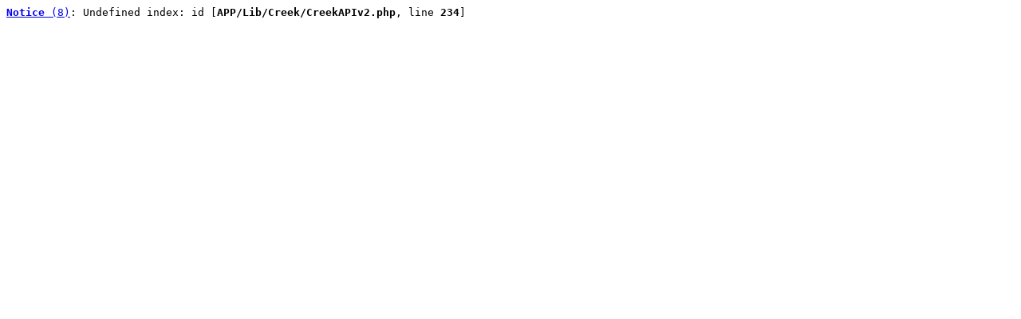

--- FILE ---
content_type: text/html; charset=UTF-8
request_url: http://kzfr.org/shows/all/electronic
body_size: 992
content:
<pre class="cake-error"><a href="javascript:void(0);" onclick="document.getElementById('cakeErr6951ee98c3d5b-trace').style.display = (document.getElementById('cakeErr6951ee98c3d5b-trace').style.display == 'none' ? '' : 'none');"><b>Notice</b> (8)</a>: Undefined index: id [<b>APP/Lib/Creek/CreekAPIv2.php</b>, line <b>234</b>]<div id="cakeErr6951ee98c3d5b-trace" class="cake-stack-trace" style="display: none;"><a href="javascript:void(0);" onclick="document.getElementById('cakeErr6951ee98c3d5b-code').style.display = (document.getElementById('cakeErr6951ee98c3d5b-code').style.display == 'none' ? '' : 'none')">Code</a> <a href="javascript:void(0);" onclick="document.getElementById('cakeErr6951ee98c3d5b-context').style.display = (document.getElementById('cakeErr6951ee98c3d5b-context').style.display == 'none' ? '' : 'none')">Context</a><pre id="cakeErr6951ee98c3d5b-code" class="cake-code-dump" style="display: none;"><code><span style="color: #000000"><span style="color: #0000BB"></span></span></code>
<code><span style="color: #000000"><span style="color: #0000BB">&nbsp;&nbsp;&nbsp;&nbsp;$out&nbsp;</span><span style="color: #007700">=&nbsp;[</span></span></code>
<span class="code-highlight"><code><span style="color: #000000"><span style="color: #0000BB">&nbsp;&nbsp;&nbsp;&nbsp;&nbsp;&nbsp;</span><span style="color: #DD0000">'id'&nbsp;</span><span style="color: #007700">=&gt;&nbsp;</span><span style="color: #0000BB">$p</span><span style="color: #007700">[</span><span style="color: #DD0000">'id'</span><span style="color: #007700">],</span></span></code></span></pre><pre id="cakeErr6951ee98c3d5b-context" class="cake-context" style="display: none;">$x = array(
	&#039;Category&#039; =&gt; array(
		&#039;CategoryJoin&#039; =&gt; array(
			&#039;id&#039; =&gt; &#039;7276&#039;,
			&#039;post_id&#039; =&gt; &#039;0&#039;,
			&#039;event_id&#039; =&gt; &#039;0&#039;,
			&#039;broadcast_id&#039; =&gt; &#039;0&#039;,
			&#039;program_id&#039; =&gt; &#039;101&#039;,
			&#039;category_id&#039; =&gt; &#039;59&#039;,
			&#039;supporter_id&#039; =&gt; &#039;0&#039;,
			&#039;test_program_id&#039; =&gt; &#039;0&#039;
		),
		&#039;Category&#039; =&gt; array(
			&#039;id&#039; =&gt; &#039;59&#039;,
			&#039;created&#039; =&gt; &#039;1346785851&#039;,
			&#039;modified&#039; =&gt; &#039;1346785864&#039;,
			&#039;title&#039; =&gt; &#039;Electronic&#039;,
			&#039;short_name&#039; =&gt; &#039;electronic&#039;,
			&#039;order&#039; =&gt; &#039;0&#039;,
			&#039;type&#039; =&gt; &#039;prog&#039;,
			&#039;supers_only&#039; =&gt; false,
			&#039;layout_only&#039; =&gt; false,
			&#039;supporter_info&#039; =&gt; false,
			&#039;active&#039; =&gt; false,
			&#039;new&#039; =&gt; false
		)
	),
	&#039;Program&#039; =&gt; array(
		&#039;Category&#039; =&gt; array(
			&#039;CategoryJoin&#039; =&gt; array(
				[maximum depth reached]
			),
			&#039;Category&#039; =&gt; array(
				[maximum depth reached]
			)
		)
	)
)
$s = null
$interior_image = false
$p = array(
	&#039;Category&#039; =&gt; array(
		&#039;CategoryJoin&#039; =&gt; array(
			&#039;id&#039; =&gt; &#039;7276&#039;,
			&#039;post_id&#039; =&gt; &#039;0&#039;,
			&#039;event_id&#039; =&gt; &#039;0&#039;,
			&#039;broadcast_id&#039; =&gt; &#039;0&#039;,
			&#039;program_id&#039; =&gt; &#039;101&#039;,
			&#039;category_id&#039; =&gt; &#039;59&#039;,
			&#039;supporter_id&#039; =&gt; &#039;0&#039;,
			&#039;test_program_id&#039; =&gt; &#039;0&#039;
		),
		&#039;Category&#039; =&gt; array(
			&#039;id&#039; =&gt; &#039;59&#039;,
			&#039;created&#039; =&gt; &#039;1346785851&#039;,
			&#039;modified&#039; =&gt; &#039;1346785864&#039;,
			&#039;title&#039; =&gt; &#039;Electronic&#039;,
			&#039;short_name&#039; =&gt; &#039;electronic&#039;,
			&#039;order&#039; =&gt; &#039;0&#039;,
			&#039;type&#039; =&gt; &#039;prog&#039;,
			&#039;supers_only&#039; =&gt; false,
			&#039;layout_only&#039; =&gt; false,
			&#039;supporter_info&#039; =&gt; false,
			&#039;active&#039; =&gt; false,
			&#039;new&#039; =&gt; false
		)
	)
)</pre><pre class="stack-trace">CreekAPIv2::show() - APP/Lib/Creek/CreekAPIv2.php, line 234
CreekAPIv2::shows() - APP/Lib/Creek/CreekAPIv2.php, line 275
ProgramsController::all() - APP/Controller/ProgramsController.php, line 121
ReflectionMethod::invokeArgs() - [internal], line ??
Controller::invokeAction() - CORE/Cake/Controller/Controller.php, line 491
Dispatcher::_invoke() - CORE/Cake/Routing/Dispatcher.php, line 193
Dispatcher::dispatch() - CORE/Cake/Routing/Dispatcher.php, line 167
require - APP/webroot/index.php, line 96
[main] - ROOT/index.php, line 40</pre></div></pre>